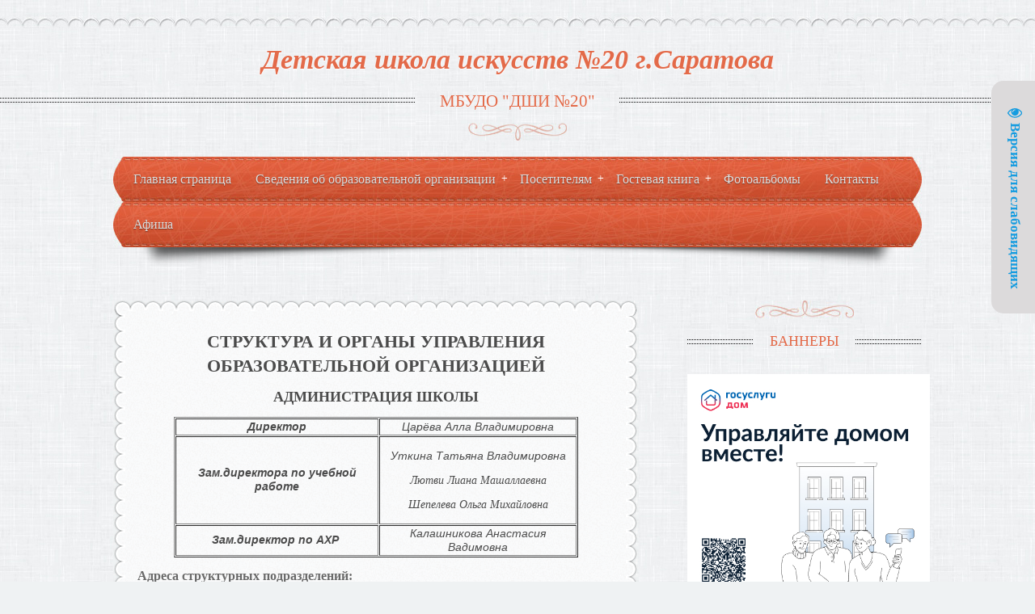

--- FILE ---
content_type: text/html; charset=UTF-8
request_url: https://dschi20.ucoz.net/index/svedenija_ob_obrazovatelnoj_organizacii/0-6
body_size: 9866
content:
<!DOCTYPE html>
<html>
<head>
<meta charset="utf-8">
<title>Детская школа искусств №20 г.Саратова - Структура и органы управления образовательной организацией</title>
<meta name="viewport" content="width=device-width, initial-scale=1, maximum-scale=1" /> 


<script type="text/javascript">
 var browser = navigator.userAgent;
 var browserRegex = /(Android|BlackBerry|IEMobile|Nokia|iP(ad|hone|od)|Opera M(obi|ini))/;
 var isMobile = false;
 if(browser.match(browserRegex)) {
 isMobile = true;
 addEventListener("load", function() { setTimeout(hideURLbar, 0); }, false);
 function hideURLbar(){
 window.scrollTo(0,1);
 }
 }
</script>
<link rel="stylesheet" href="/.s/src/css/1171.css" type="text/css" media="all" />

	<link rel="stylesheet" href="/.s/src/base.min.css" />
	<link rel="stylesheet" href="/.s/src/layer7.min.css" />

	<script src="/.s/src/jquery-1.12.4.min.js"></script>
	
	<script src="/.s/src/uwnd.min.js"></script>
	<script src="//s729.ucoz.net/cgi/uutils.fcg?a=uSD&ca=2&ug=999&isp=1&r=0.00267002320466503"></script>
	<link rel="stylesheet" href="/.s/src/ulightbox/ulightbox.min.css" />
	<link rel="stylesheet" href="/.s/src/social.css" />
	<script src="/.s/src/ulightbox/ulightbox.min.js"></script>
	<script src="/.s/src/visually_impaired.min.js"></script>
	<script async defer src="https://www.google.com/recaptcha/api.js?onload=reCallback&render=explicit&hl=ru"></script>
	<script>
/* --- UCOZ-JS-DATA --- */
window.uCoz = {"sign":{"3125":"Закрыть","7253":"Начать слайд-шоу","7252":"Предыдущий","5458":"Следующий","5255":"Помощник","7251":"Запрошенный контент не может быть загружен. Пожалуйста, попробуйте позже.","7254":"Изменить размер","7287":"Перейти на страницу с фотографией."},"country":"US","module":"index","uLightboxType":1,"site":{"host":"dschi20.ucoz.net","id":"edschi20","domain":null},"language":"ru","layerType":7,"ssid":"227651207403361051224"};
/* --- UCOZ-JS-CODE --- */
	var uhe    = 1;
	var lng    = 'ru';
	var has    = 0;
	var imgs   = 0;
	var bg     = 0;
	var hwidth = 0;
	var bgs    = [1, 2 ];
	var fonts  = [28];
	var eyeSVG = '<?xml version="1.0" encoding="utf-8"?><svg width="18" height="18" viewBox="0 0 1750 1750" xmlns="http://www.w3.org/2000/svg"><path fill="#159ce0" d="M1664 960q-152-236-381-353 61 104 61 225 0 185-131.5 316.5t-316.5 131.5-316.5-131.5-131.5-316.5q0-121 61-225-229 117-381 353 133 205 333.5 326.5t434.5 121.5 434.5-121.5 333.5-326.5zm-720-384q0-20-14-34t-34-14q-125 0-214.5 89.5t-89.5 214.5q0 20 14 34t34 14 34-14 14-34q0-86 61-147t147-61q20 0 34-14t14-34zm848 384q0 34-20 69-140 230-376.5 368.5t-499.5 138.5-499.5-139-376.5-368q-20-35-20-69t20-69q140-229 376.5-368t499.5-139 499.5 139 376.5 368q20 35 20 69z"/></svg>';
	jQuery(function ($) {
		document.body.insertAdjacentHTML('afterBegin', '<a id="uhvb" class="in-body right-top " style="background-color:#dcdadb; color:#159ce0; " href="javascript:;" onclick="uvcl();" itemprop="copy">'+eyeSVG+' <b>Версия для слабовидящих</b></a>');
		uhpv(has);
	});
	
 function uSocialLogin(t) {
			var params = {"yandex":{"height":515,"width":870},"vkontakte":{"width":790,"height":400},"ok":{"height":390,"width":710}};
			var ref = escape(location.protocol + '//' + ('dschi20.ucoz.net' || location.hostname) + location.pathname + ((location.hash ? ( location.search ? location.search + '&' : '?' ) + 'rnd=' + Date.now() + location.hash : ( location.search || '' ))));
			window.open('/'+t+'?ref='+ref,'conwin','width='+params[t].width+',height='+params[t].height+',status=1,resizable=1,left='+parseInt((screen.availWidth/2)-(params[t].width/2))+',top='+parseInt((screen.availHeight/2)-(params[t].height/2)-20)+'screenX='+parseInt((screen.availWidth/2)-(params[t].width/2))+',screenY='+parseInt((screen.availHeight/2)-(params[t].height/2)-20));
			return false;
		}
		function TelegramAuth(user){
			user['a'] = 9; user['m'] = 'telegram';
			_uPostForm('', {type: 'POST', url: '/index/sub', data: user});
		}
function loginPopupForm(params = {}) { new _uWnd('LF', ' ', -250, -100, { closeonesc:1, resize:1 }, { url:'/index/40' + (params.urlParams ? '?'+params.urlParams : '') }) }
function reCallback() {
		$('.g-recaptcha').each(function(index, element) {
			element.setAttribute('rcid', index);
			
		if ($(element).is(':empty') && grecaptcha.render) {
			grecaptcha.render(element, {
				sitekey:element.getAttribute('data-sitekey'),
				theme:element.getAttribute('data-theme'),
				size:element.getAttribute('data-size')
			});
		}
	
		});
	}
	function reReset(reset) {
		reset && grecaptcha.reset(reset.previousElementSibling.getAttribute('rcid'));
		if (!reset) for (rel in ___grecaptcha_cfg.clients) grecaptcha.reset(rel);
	}
/* --- UCOZ-JS-END --- */
</script>

	<style>.UhideBlock{display:none; }</style>
	<script type="text/javascript">new Image().src = "//counter.yadro.ru/hit;noadsru?r"+escape(document.referrer)+(screen&&";s"+screen.width+"*"+screen.height+"*"+(screen.colorDepth||screen.pixelDepth))+";u"+escape(document.URL)+";"+Date.now();</script>

</head>

<body>
<div id="utbr8214" rel="s729"></div>
<!--U1AHEADER1Z--><header>
 <div id="header">
 <div id="head-top">
 <div class="wrapper">
 <div class="site-n"><a href="http://dschi20.ucoz.net/">Детская школа искусств №20 г.Саратова</a></div>
 </div>
 </div>
 <div id="head-mid">
 <div class="wrapper">
 <span class="site-d"><span><!-- <logo> -->МБУДО &quot;ДШИ №20&quot;<!-- </logo> --></span></span>
 </div>
 </div>
 <div id="head-bot"> 
 <div class="wrapper">
 <nav>
 <div id="nav-box">
 <div id="catmenu">
 <!-- <sblock_nmenu> -->
<!-- <bc> --><div id="uNMenuDiv1" class="uMenuV"><ul class="uMenuRoot">
<li><a  href="/" ><span>Главная страница</span></a></li>
<li class="uWithSubmenu"><a  href="/index/0-2" ><span>Сведения об образовательной организации</span></a><ul>
<li><a  href="/index/osnovnye_svedenija/0-47" ><span>Основные сведения</span></a></li>
<li><a class=" uMenuItemA" href="/index/svedenija_ob_obrazovatelnoj_organizacii/0-6" ><span>Структура и органы управления образовательной организацией</span></a></li>
<li class="uWithSubmenu"><a  href="http://dschi20.ucoz.net/index/dokumentacija/0-10" ><span>Документы</span></a><ul>
<li><a  href="http://dschi20.ucoz.net/index/antikorrupcija/0-30" ><span>Антикоррупция</span></a></li>
<li><a  href="http://dschi20.ucoz.net/index/informacija_o_proverkakh/0-18" ><span>Информация о проверках</span></a></li>
<li><a  href="http://dschi20.ucoz.net/index/grazhdanskaja_oborona_i_chrezvychajnye_situacii_go_i_chs/0-31" ><span>Гражданская оборона</span></a></li>
<li><a  href="http://dschi20.ucoz.net/index/antiterroristicheskaja_bezopasnost/0-15" ><span>Антитеррористическая безопасность</span></a></li>
<li><a  href="/index/nezavisimaja_ocenka_kachestva/0-45" ><span>Независимая оценка качества</span></a></li>
<li><a  href="http://dschi20.ucoz.net/index/profstandarty_and_polozheniya/0-19" ><span>Профстандарты и положения</span></a></li></ul></li>
<li class="uWithSubmenu"><a  href="/index/obrazovanie/0-54" ><span>Образование</span></a><ul>
<li><a  href="http://dschi20.ucoz.net/index/annotacii_k_predprofessionalnym_programmam/0-36" ><span>Аннотации к предпроффессиональным программам</span></a></li>
<li><a  href="http://dschi20.ucoz.net/index/annotacii_k_programmam/0-34" ><span>Аннотации к общеразвивающим программам</span></a></li></ul></li>
<li><a  href="/index/kollektiv/0-7" ><span>Руководство</span></a></li>
<li class="uWithSubmenu"><a  href="http://dschi20.ucoz.net/index/otdelenija/0-8" ><span>Педагогический состав</span></a><ul>
<li><a  href="http://dschi20.ucoz.net/index/fortepiannoe_otdelenie/0-21" ><span>Фортепианное отделение</span></a></li>
<li><a  href="http://dschi20.ucoz.net/index/otdelenie_narodnykh_istrementov/0-22" ><span>Отделение народных инструментов</span></a></li>
<li><a  href="http://dschi20.ucoz.net/index/vokalno_khorovoe_otdelenie/0-23" ><span>Вокально-хоровое отделение</span></a></li>
<li><a  href="http://dschi20.ucoz.net/index/orkestrovoe_otdelenie/0-24" ><span>Оркестровое отделение</span></a></li>
<li><a  href="http://dschi20.ucoz.net/index/khudozhestvennoe_otdelenie/0-25" ><span>Художественное отделение</span></a></li>
<li><a  href="http://dschi20.ucoz.net/index/otdel_muzykalno_teoreticheskikh_disciplin/0-27" ><span>Отдел музыкально-теоретических дисциплин</span></a></li>
<li><a  href="http://dschi20.ucoz.net/index/otdelenie_rannego_ehsteticheskogo_razvitija/0-26" ><span>Отделение раннего эстетического развития</span></a></li>
<li><a  href="http://dschi20.ucoz.net/index/otdel_quot_predmet_po_vyboru_quot/0-28" ><span>Отдел "Предмет по выбору"</span></a></li></ul></li>
<li><a  href="/index/materilno_tekhnicheskoe_obespechenie/0-43" ><span>Материльно-техническое обеспечение</span></a></li>
<li><a  href="http://dschi20.ucoz.net/index/platnye_uslugi/0-14" ><span>Платные образовательные услуги</span></a></li>
<li><a  href="/index/finansovo_khozjajstvennaja_dejatelnost/0-58" ><span>Финансово-хозяйственная деятельность</span></a></li>
<li><a  href="/index/vakantnye_mesta_dlja_prijoma_perevoda_obuchajushhikhsja/0-59" ><span>Вакантные места для приёма (перевода) обучающихся</span></a></li>
<li><a  href="/index/stipendii_i_mery_podderzhki_obuchajushhikhsja/0-60" ><span>Стипендии и меры поддержки обучающихся</span></a></li>
<li><a  href="/index/mezhdunarodnoe_sotrudnichestvo/0-61" ><span>Международное сотрудничество</span></a></li>
<li><a  href="/index/organizacija_pitanija_v_obrazovatelnoj_organizacii/0-62" ><span>Организация питания в образовательной организации</span></a></li>
<li><a  href="/index/obrazovatelnye_standarty_i_trebovanija/0-63" ><span>Образовательные стандарты и требования</span></a></li></ul></li>
<li class="uWithSubmenu"><a  href="http://dschi20.ucoz.net/index/uchebnaja_i_metodicheskaja_chast/0-9" ><span>Посетителям</span></a><ul>
<li><a  href="http://dschi20.ucoz.net/index/informacija_dlja_postupajushhikh_v_shkolu/0-12" ><span>Информация для поступающих</span></a></li>
<li><a  href="http://dschi20.ucoz.net/index/polozhenija_dlja_postupajushhikh/0-33" ><span>Положения для поступающих</span></a></li>
<li><a  href="http://dschi20.ucoz.net/index/raspisanija_zanjatij/0-11" ><span>Расписания занятий</span></a></li>
<li><a  href="http://dschi20.ucoz.net/index/metodicheskaja_rabota/0-13" ><span>Методическая работа</span></a></li>
<li><a  href="/index/domashnee_zadanie/0-39" ><span>Дистанционное обучение</span></a></li>
<li><a  href="/index/ehlektronnaja_biblioteka_i_fonokhrestomatija_po_teoreticheskim_predmetam/0-41" ><span>Электронная библиотека и фонохрестоматия</span></a></li></ul></li>
<li class="uWithSubmenu"><a  href="/gb" ><span>Гостевая книга</span></a><ul>
<li><a  href="/index/chasto_zadavaemye_voprosy/0-44" ><span>Часто задаваемые вопросы</span></a></li>
<li><a  href="/faq" ><span>FAQ (вопрос/ответ)</span></a></li>
<li><a  href="/forum" ><span>Форум</span></a></li></ul></li>
<li><a  href="/photo" ><span>Фотоальбомы</span></a></li>
<li><a  href="/index/kontakty/0-5" ><span>Контакты</span></a></li>
<li><a  href="https://muzaticket.ru/iframe/organizations/organization-mbu-do-detskaya-shkola-iskusstv-20-845692" ><span>Афиша</span></a></li></ul></div><!-- </bc> -->
<!-- </sblock_nmenu> -->
 <div class="clr"></div>
 </div>
 </div>
 </nav>
 </div>
 </div>
 </div>
</header><!--/U1AHEADER1Z-->
<!--U1PROMO1Z--><!--/U1PROMO1Z-->
<div id="casing">
 <div class="wrapper">
 
 <!-- <middle> -->
 <div id="content" >
 <div id="cont-top">
 <div id="cont-bot">
 <section>
 <!-- <body> --><div class="page-content-wrapper"><h1 style="text-align: center;"><span style="font-size:22px;"><span style="color:#4b4b4b;"><span style="font-family: 'times new roman', times, serif;"><strong>СТРУКТУРА И ОРГАНЫ УПРАВЛЕНИЯ ОБРАЗОВАТЕЛЬНОЙ ОРГАНИЗАЦИЕЙ</strong></span></span></span></h1>

<p style="text-align: center;"><span style="font-size:18px;"><span style="color:#4b4b4b;"><span style="font-family:Times New Roman,Times,serif;"><strong>АДМИНИСТРАЦИЯ ШКОЛЫ</strong></span></span></span></p>

<table align="center" border="1" cellpadding="1" cellspacing="1" style="width:500px;">
 <tbody>
 <tr>
 <td style="text-align: center;"><span style="font-size:14px;"><span style="color:#4b4b4b;"><span style="font-family:Arial,Helvetica,sans-serif;"><em><strong>Директор</strong></em></span></span></span></td>
 <td style="text-align: center;"><span style="font-size:14px;"><span style="color:#4b4b4b;"><span style="font-family:Arial,Helvetica,sans-serif;"><em>Царёва Алла Владимировна</em></span></span></span></td>
 </tr>
 <tr>
 <td style="text-align: center;"><span style="font-size:14px;"><span style="color:#4b4b4b;"><span style="font-family:Arial,Helvetica,sans-serif;"><em><strong>Зам.директора по учебной работе</strong> </em></span></span></span></td>
 <td style="text-align: center;">
 <p><span style="font-size:14px;"><span style="color:#4b4b4b;"><span style="font-family:Arial,Helvetica,sans-serif;"><em>Уткина Татьяна Владимировна</em></span></span></span></p>

 <p><span style="font-size:14px;"><span style="color:#4b4b4b;"><em>Лютви Лиана Машаллаевна</em></span></span></p>

 <p><span style="font-size:14px;"><span style="color:#4b4b4b;"><em>Шепелева Ольга Михайловна</em></span></span></p>
 </td>
 </tr>
 <tr>
 <td style="text-align: center;"><span style="font-size:14px;"><span style="color:#4b4b4b;"><em><span style="font-family:Arial,Helvetica,sans-serif;"><em><strong>Зам.директор по АХР</strong>&nbsp;</em></span></em></span></span></td>
 <td style="text-align: center;"><span style="font-size:14px;"><span style="color:#4b4b4b;"><em><span style="font-family:Arial,Helvetica,sans-serif;"><em>Калашникова Анастасия Вадимовна</em></span></em></span></span></td>
 </tr>
 </tbody>
</table>

<p><span style="font-size:16px;"><strong>Адреса структурных подразделений:</strong></span></p>

<ul>
 <li><span style="font-size:16px;">ул. им. академика Навашина С.Г., д.38</span></li>
 <li><span style="font-size:16px;">ул. Тулайкова, д. 9</span></li>
 <li><span style="font-size:16px;">ул. Лебедева-Кумача, б/н</span></li>
</ul>

<p style="margin-left: 7.1pt;"><span style="color:#4b4b4b;"><span style="font-family:Arial,Helvetica,sans-serif;"><span style="font-size:16px;"><em><em><span style="line-height:18.2px"><span style="background-color:#ffffff"><span style="line-height:27.6px"><strong>Учредитель школы:</strong>&nbsp;Комитет&nbsp;по культуре администрации муниципального образования &laquo;Город Саратов&raquo;.</span></span></span></em></em></span></span></span></p>

<p style="margin-left: 7.1pt;"><span style="color:#4b4b4b;"><span style="font-family:Arial,Helvetica,sans-serif;"><span style="font-size:16px;"><em><em><span style="line-height:18.2px"><span style="background-color:#ffffff"><span style="line-height:27.6px"><strong>Адрес учредителя:&nbsp;</strong>410600, г.Саратов, Бабушкин взвоз, д. 10</span></span></span></em></em></span></span></span></p>

<p style="margin-left: 7.1pt;"><span style="color:#4b4b4b;"><span style="font-family:Arial,Helvetica,sans-serif;"><span style="font-size:16px;"><em><em><span style="line-height:18.2px"><span style="background-color:#ffffff"><span style="line-height:27.6px"><strong>Тел.(факс):</strong> 8 (8452) 26-33-67</span></span></span></em></em></span></span></span></p>

<p style="margin: 0cm 0cm 0pt 7.1pt;"><span style="color:#4b4b4b;"><span style="font-family:Arial,Helvetica,sans-serif;"><span style="font-size:16px;"><em><em><span style="line-height:18.2px"><span style="background-color:#ffffff"><strong><span lang="EN-US"><span style="line-height:27.6px">e-mail:&nbsp;</span></span></strong><span style="line-height:27.6px">uprkultura</span></span><span style="line-height:27.6px">@</span><span lang="EN-US"><span style="line-height:27.6px">mail</span></span><span style="line-height:27.6px">.</span><span lang="EN-US"><span style="line-height:27.6px">ru</span></span></span></em></em></span></span></span></p>

<p style="margin: 0cm 0cm 0pt 7.1pt;"><span style="font-family:Arial,Helvetica,sans-serif;"><span style="font-size:16px;"><em><em><span style="line-height:18.2px"><span style="background-color:#ffffff"><span lang="EN-US"><span style="line-height:27.6px"><span style="color:#4b4b4b;"><strong>адрес сайта:</strong> </span><u><a href="http://xn--80aaai0bgymciigec7k.xn--p1ai/">культурасаратов.рф</a></u></span></span></span></span></em></em></span></span></p>

<hr />
<p>&nbsp;</p></div><!-- </body> -->
 </section>
 </div>
 </div>
 </div>
  
 <aside>
 <div id="sidebar">
 <!--U1CLEFTER1Z--><!-- <block1> -->
<div class="sidebox"><div class="sidetitle"><span><!-- <bt> -->БАННЕРЫ<!-- </bt> --></span></div>
 <div class="inner">
 <!-- <bc> --><img src="https://dschi20.ucoz.net/250x250.jpg" width=300 higth=300 border=0></a></center><!-- </bc> --> 
 </div>
 <div class="clr"></div>
 </div>
<!-- </block1> -->

<!-- <block2> -->

<!-- </block2> -->

<!-- <block3> -->

<!-- </block3> -->

<!-- <block4> -->

<!-- </block4> -->

<!-- <block5> -->

<div class="sidebox"><div class="sidetitle"><span><!-- <bt> --><!--<s5351>-->Категории раздела<!--</s>--><!-- </bt> --></span></div>
 <div class="inner">
 <!-- <bc> --><table border="0" cellspacing="1" cellpadding="0" width="100%" class="catsTable"><tr>
					<td style="width:100%" class="catsTd" valign="top">
						<a href="/news/novosti/1-0-1" class="catName">Новости</a> <span class="catNumData">[123]</span>
					</td></tr></table><!-- </bc> --> 
 </div>
 <div class="clr"></div>
 </div>

<!-- </block5> -->

<!-- <block6> -->

<div class="sidebox"><div class="sidetitle"><span><!-- <bt> --><!--<s5158>-->Вход на сайт<!--</s>--><!-- </bt> --></span></div>
 <div class="inner">
 <!-- <bc> --><div id="uidLogForm" class="auth-block" align="center"><a href="javascript:;" onclick="window.open('https://login.uid.me/?site=edschi20&ref='+escape(location.protocol + '//' + ('dschi20.ucoz.net' || location.hostname) + location.pathname + ((location.hash ? ( location.search ? location.search + '&' : '?' ) + 'rnd=' + Date.now() + location.hash : ( location.search || '' )))),'uidLoginWnd','width=580,height=450,resizable=yes,titlebar=yes');return false;" class="login-with uid" title="Войти через uID" rel="nofollow"><i></i></a><a href="javascript:;" onclick="return uSocialLogin('vkontakte');" data-social="vkontakte" class="login-with vkontakte" title="Войти через ВКонтакте" rel="nofollow"><i></i></a><a href="javascript:;" onclick="return uSocialLogin('yandex');" data-social="yandex" class="login-with yandex" title="Войти через Яндекс" rel="nofollow"><i></i></a><a href="javascript:;" onclick="return uSocialLogin('ok');" data-social="ok" class="login-with ok" title="Войти через Одноклассники" rel="nofollow"><i></i></a></div><!-- </bc> --> 
 </div>
 <div class="clr"></div>
 </div>

<!-- </block6> -->

<!-- <block7> -->

<div class="sidebox"><div class="sidetitle"><span><!-- <bt> --><!--<s3163>-->Поиск<!--</s>--><!-- </bt> --></span></div>
 <div class="inner">
 <div align="center"><!-- <bc> -->
		<div class="searchForm">
			<form onsubmit="this.sfSbm.disabled=true" method="get" style="margin:0" action="/search/">
				<div align="center" class="schQuery">
					<input type="text" name="q" maxlength="30" size="20" class="queryField" />
				</div>
				<div align="center" class="schBtn">
					<input type="submit" class="searchSbmFl" name="sfSbm" value="Найти" />
				</div>
				<input type="hidden" name="t" value="0">
			</form>
		</div><!-- </bc> --></div> 
 </div>
 <div class="clr"></div>
 </div>

<!-- </block7> -->

<!-- <block8> -->

<!-- </block8> -->

<!-- <block9> -->

<div class="sidebox"><div class="sidetitle"><span><!-- <bt> --><!--<s5171>-->Календарь<!--</s>--><!-- </bt> --></span></div>
 <div class="inner">
 <div align="center"><!-- <bc> --><table border="0" cellspacing="1" cellpadding="2" class="calTable"><tr><td align="center" class="calMonth" colspan="7"><a title="Декабрь 2025" class="calMonthLink cal-month-link-prev" href="javascript:;" rel="nofollow" onclick="window.location.href=''+atob('L25ld3Mv')+'2025-12';return false;">&laquo;</a>&nbsp; <a class="calMonthLink cal-month-current" href="javascript:;" rel="nofollow" onclick="window.location.href=''+atob('L25ld3Mv')+'2026-01';return false;">Январь 2026</a> &nbsp;<a title="Февраль 2026" class="calMonthLink cal-month-link-next" href="javascript:;" rel="nofollow" onclick="window.location.href=''+atob('L25ld3Mv')+'2026-02';return false;">&raquo;</a></td></tr><tr><td align="center" class="calWday">Пн</td><td align="center" class="calWday">Вт</td><td align="center" class="calWday">Ср</td><td align="center" class="calWday">Чт</td><td align="center" class="calWday">Пт</td><td align="center" class="calWdaySe">Сб</td><td align="center" class="calWdaySu">Вс</td></tr><tr><td>&nbsp;</td><td>&nbsp;</td><td>&nbsp;</td><td align="center" class="calMday">1</td><td align="center" class="calMday">2</td><td align="center" class="calMday">3</td><td align="center" class="calMday">4</td></tr><tr><td align="center" class="calMday">5</td><td align="center" class="calMday">6</td><td align="center" class="calMday">7</td><td align="center" class="calMday">8</td><td align="center" class="calMday">9</td><td align="center" class="calMday">10</td><td align="center" class="calMday">11</td></tr><tr><td align="center" class="calMday">12</td><td align="center" class="calMday">13</td><td align="center" class="calMday">14</td><td align="center" class="calMday">15</td><td align="center" class="calMday">16</td><td align="center" class="calMday">17</td><td align="center" class="calMday">18</td></tr><tr><td align="center" class="calMday">19</td><td align="center" class="calMday">20</td><td align="center" class="calMdayA">21</td><td align="center" class="calMday">22</td><td align="center" class="calMday">23</td><td align="center" class="calMday">24</td><td align="center" class="calMday">25</td></tr><tr><td align="center" class="calMday">26</td><td align="center" class="calMday">27</td><td align="center" class="calMday">28</td><td align="center" class="calMday">29</td><td align="center" class="calMday">30</td><td align="center" class="calMday">31</td></tr></table><!-- </bc> --></div> 
 </div>
 <div class="clr"></div>
 </div>

<!-- </block9> -->

<!-- <block10> -->

<div class="sidebox"><div class="sidetitle"><span><!-- <bt> --><!--<s5347>-->Архив записей<!--</s>--><!-- </bt> --></span></div>
 <div class="inner">
 <!-- <bc> --><ul class="archUl"><li class="archLi"><a class="archLink" href="/news/2023-09">2023 Сентябрь</a></li><li class="archLi"><a class="archLink" href="/news/2023-10">2023 Октябрь</a></li><li class="archLi"><a class="archLink" href="/news/2023-11">2023 Ноябрь</a></li><li class="archLi"><a class="archLink" href="/news/2023-12">2023 Декабрь</a></li><li class="archLi"><a class="archLink" href="/news/2024-02">2024 Февраль</a></li><li class="archLi"><a class="archLink" href="/news/2024-03">2024 Март</a></li><li class="archLi"><a class="archLink" href="/news/2024-04">2024 Апрель</a></li><li class="archLi"><a class="archLink" href="/news/2024-05">2024 Май</a></li><li class="archLi"><a class="archLink" href="/news/2024-06">2024 Июнь</a></li><li class="archLi"><a class="archLink" href="/news/2024-07">2024 Июль</a></li><li class="archLi"><a class="archLink" href="/news/2024-08">2024 Август</a></li><li class="archLi"><a class="archLink" href="/news/2024-09">2024 Сентябрь</a></li><li class="archLi"><a class="archLink" href="/news/2024-10">2024 Октябрь</a></li><li class="archLi"><a class="archLink" href="/news/2024-11">2024 Ноябрь</a></li><li class="archLi"><a class="archLink" href="/news/2024-12">2024 Декабрь</a></li><li class="archLi"><a class="archLink" href="/news/2025-01">2025 Январь</a></li><li class="archLi"><a class="archLink" href="/news/2025-02">2025 Февраль</a></li><li class="archLi"><a class="archLink" href="/news/2025-03">2025 Март</a></li><li class="archLi"><a class="archLink" href="/news/2025-04">2025 Апрель</a></li><li class="archLi"><a class="archLink" href="/news/2025-05">2025 Май</a></li><li class="archLi"><a class="archLink" href="/news/2025-06">2025 Июнь</a></li><li class="archLi"><a class="archLink" href="/news/2025-09">2025 Сентябрь</a></li><li class="archLi"><a class="archLink" href="/news/2025-10">2025 Октябрь</a></li><li class="archLi"><a class="archLink" href="/news/2025-11">2025 Ноябрь</a></li><li class="archLi"><a class="archLink" href="/news/2025-12">2025 Декабрь</a></li></ul><!-- </bc> --> 
 </div>
 <div class="clr"></div>
 </div>

<!-- </block10> -->

<!-- <block11> -->

<div class="sidebox"><div class="sidetitle"><span><!-- <bt> --><!--<s5207>-->Наш опрос<!--</s>--><!-- </bt> --></span></div>
 <div class="inner">
 <!-- <bc> --><script>function pollnow523(){document.getElementById('PlBtn523').disabled=true;_uPostForm('pollform523',{url:'/poll/',type:'POST'});}function polll523(id,i){_uPostForm('',{url:'/poll/'+id+'-1-'+i+'-523',type:'GET'});}</script><div id="pollBlock523"><form id="pollform523" onsubmit="pollnow523();return false;">
			<div class="pollBlock">
				<div class="pollQue"><b>Оцените наш сайт</b></div>
				<div class="pollAns"><div class="answer"><input id="a5231" type="radio" name="answer" value="1" style="vertical-align:middle;" /> <label style="vertical-align:middle;display:inline;" for="a5231">Отлично</label></div>
<div class="answer"><input id="a5232" type="radio" name="answer" value="2" style="vertical-align:middle;" /> <label style="vertical-align:middle;display:inline;" for="a5232">Хорошо</label></div>
<div class="answer"><input id="a5233" type="radio" name="answer" value="3" style="vertical-align:middle;" /> <label style="vertical-align:middle;display:inline;" for="a5233">Неплохо</label></div>
<div class="answer"><input id="a5234" type="radio" name="answer" value="4" style="vertical-align:middle;" /> <label style="vertical-align:middle;display:inline;" for="a5234">Плохо</label></div>
<div class="answer"><input id="a5235" type="radio" name="answer" value="5" style="vertical-align:middle;" /> <label style="vertical-align:middle;display:inline;" for="a5235">Ужасно</label></div>

					<div id="pollSbm523" class="pollButton"><input class="pollBut" id="PlBtn523" type="submit" value="Оценить" /></div>
					<input type="hidden" name="ssid" value="227651207403361051224" />
					<input type="hidden" name="id"   value="1" />
					<input type="hidden" name="a"    value="1" />
					<input type="hidden" name="ajax" value="523" /></div>
				<div class="pollLnk"> <a href="javascript:;" rel="nofollow" onclick="new _uWnd('PollR','Результаты опроса',660,200,{closeonesc:1,maxh:400},{url:'/poll/1'});return false;">Результаты</a> | <a href="javascript:;" rel="nofollow" onclick="new _uWnd('PollA','Архив опросов',660,250,{closeonesc:1,maxh:400,max:1,min:1},{url:'/poll/0-2'});return false;">Архив опросов</a> </div>
				<div class="pollTot">Всего ответов: <b>124</b></div>
			</div></form></div><!-- </bc> --> 
 </div>
 <div class="clr"></div>
 </div>

<!-- </block11> -->

<!-- <block12> -->

<div class="sidebox"><div class="sidetitle"><span><!-- <bt> --><!--<s3199>-->Мини-чат<!--</s>--><!-- </bt> --></span></div>
 <div class="inner">
 <!-- <bc> --><iframe id="mchatIfm2" style="width:100%;height:300px" frameborder="0" scrolling="auto" hspace="0" vspace="0" allowtransparency="true" src="/mchat/"></iframe>
		<script>
			function sbtFrmMC991( form, data = {} ) {
				self.mchatBtn.style.display = 'none';
				self.mchatAjax.style.display = '';

				_uPostForm( form, { type:'POST', url:'/mchat/?5907224.30041879', data } )

				return false
			}

			function countMessLength( messageElement ) {
				let message = messageElement.value
				let rst = 200 - message.length

				if ( rst < 0 ) {
					rst = 0;
					message = message.substr(0, 200);
					messageElement.value = message
				}

				document.querySelector('#jeuwu28').innerHTML = rst;
			}

			var tID7174 = -1;
			var tAct7174 = false;

			function setT7174(s) {
				var v = parseInt(s.options[s.selectedIndex].value);
				document.cookie = "mcrtd=" + s.selectedIndex + "; path=/";
				if (tAct7174) {
					clearInterval(tID7174);
					tAct7174 = false;
				}
				if (v > 0) {
					tID7174 = setInterval("document.getElementById('mchatIfm2').src='/mchat/?' + Date.now();", v*1000 );
					tAct7174 = true;
				}
			}

			function initSel7174() {
				var res = document.cookie.match(/(\W|^)mcrtd=([0-9]+)/);
				var s = $("#mchatRSel")[0];
				if (res && !!s) {
					s.selectedIndex = parseInt(res[2]);
					setT7174(s);
				}
				$("#mchatMsgF").on('keydown', function(e) {
					if ( e.keyCode == 13 && e.ctrlKey && !e.shiftKey ) {
						e.preventDefault()
						this.form?.requestSubmit()
					}
				});
			}
		</script>

		<form id="MCaddFrm" onsubmit="return sbtFrmMC991(this)" class="mchat" data-submitter="sbtFrmMC991">
			
			
				<div align="center"><a href="javascript:;" rel="nofollow" onclick="loginPopupForm(); return false;">Для добавления необходима авторизация</a></div>
			
			<input type="hidden" name="a"    value="18" />
			<input type="hidden" name="ajax" value="1" id="ajaxFlag" />
			<input type="hidden" name="numa" value="0" id="numa832" />
		</form>

		<!-- recaptcha lib -->
		
		<!-- /recaptcha lib -->

		<script>
			initSel7174();
			
			//try { bindSubmitHandler() } catch(e) {}
		</script><!-- </bc> --> 
 </div>
 <div class="clr"></div>
 </div>

<!-- </block12> -->

<!-- <block13> -->
<div class="sidebox"><div class="sidetitle"><span><!-- <bt> --><!--<s5195>-->Статистика<!--</s>--><!-- </bt> --></span></div>
 <div class="inner">
 <div align="center"><!-- <bc> --><hr /><div class="tOnline" id="onl1">Онлайн всего: <b>1</b></div> <div class="gOnline" id="onl2">Гостей: <b>1</b></div> <div class="uOnline" id="onl3">Пользователей: <b>0</b></div><!-- </bc> --></div> 
 </div>
 <div class="clr"></div>
 </div>
<!-- </block13> -->

<!-- <block3367> -->
<div class="sidebox"><div class="sidetitle"><span><!-- <bt> -->ПОЛЕЗНЫЕ ССЫЛКИ<!-- </bt> --></span></div>
 <div class="inner">
 <!-- <bc> --><!--<s1546>-->
<script type="text/javascript" src="//dschi20.ucoz.net/rtr/1-1"></script> 
<center><a href="https://культурасаратов.рф/" title="Комитет по культуре администрации муниципального образования город Саратов" target="_blank"><img src="https://dschi20.ucoz.net/ban/cropped-cropped-upravlenie-po-kulture-administraci.png" width=230 higth=60 border=0></a></center>
<center><a href="https://www.culture.ru/" title="Портал культурного наследия" target="_blank"><img src="https://dschi20.ucoz.net/ban/cultura.jpg" width=230 higth=60 border=0></a></center> 
<center><a href="http://www.mincult.saratov.gov.ru/" title="Министерство культуры Саратовской области" target="_blank"><img src="https://dschi20.ucoz.net/ban/mincult.jpg" width=230 higth=60 border=0></a></center>
<center><a href="http://www.saratovmer.ru/administraciya/contacts/113" title="Управление по культуре город Саратов" target="_blank"><img src="https://dschi20.ucoz.net/ban/ban_cult.jpg" width=230 higth=60 border=0></a></center>
<center><a href="https://xn--l1adijq.xn--p1ai/" title="Саратовский областной учебно-методический центр" target="_blank"><img src="https://dschi20.ucoz.net/ban/soumc.jpg" width=230 higth=60 border=0></a></center><!-- </bc> --> 
 </div>
 <div class="clr"></div>
 </div>
<!-- </block3367> --><!--/U1CLEFTER1Z-->
 </div>
 </aside>
 
 <!-- </middle> -->
 <div class="clr"></div>
 
 </div>
</div>
<!--U1BFOOTER1Z--><footer>
<div id="bot-box">
 <div id="bottom">
 <div class="wrapper">
 <br><div class="soc-icons">
 <a href="https://www.facebook.com/" class="soc-fc" target="_blank"></a>
 <a href="http://vk.com/" class="soc-vk" target="_blank"></a>
 <a href="https://twitter.com/" class="soc-tw" target="_blank"></a>
 </div>
 <hr>
 <!-- <copy> -->Copyright МБУДО "ДШИ №20" г. Саратова &copy; 2024 | uCoz<!-- </bc> -->
 </div>
 <div class="clr"></div>
 </div>
 </div>

</footer><!--/U1BFOOTER1Z-->
<script type="text/javascript" src="/.s/t/1171/ui.js"></script>
<noscript>
<style type="text/css">.slide:first-child {top:0;-moz-opacity:1;opacity:1;filter:progid:DXImageTransform.Microsoft.Alpha(opacity=100);}</style>
</noscript>
 
<div style="display:none">

</body>
</html>
<!-- 0.06606 (s729) -->

--- FILE ---
content_type: text/css
request_url: https://dschi20.ucoz.net/_st/my.css
body_size: 4788
content:
.reset-ul {
 margin: 0;
 padding: 0;
 list-style: none;
}
.center-inner {
 text-align: center;
}
.left-inner {
 text-align: left;
}
.right-inner {
 text-align: right;
}
.justify-inner {
 text-align: justify;
}
.invisible {
 display: none;
}
.visible {
 display: run-in;
}
.hidden {
 visibility: hidden;
 opacity: 0;
}
.shown {
 visibility: visible;
 opacity: 1;
}
.pull-left {
 float: left;
}
.pull-right {
 float: right;
}
.clear {
 clear: both;
}
.clearright {
 clear: right;
}
.clearleft {
 clear: left;
}
.clearfix:before,
.clearfix:after {
 content: "";
 display: table;
}
.clearfix:after {
 clear: both;
}
article,
aside,
figcaption,
figure,
footer,
header,
hgroup,
nav,
section {
 display: block;
}
audio,
canvas,
video {
 display: inline-block;
}
audio:not([controls]) {
 display: none;
 height: 0;
}
[hidden] {
 display: none;
}
html {
 font-family: sans-serif;
 -ms-text-size-adjust: 100%;
 -webkit-text-size-adjust: 100%;
}
body {
 margin: 0;
}
a {
 background: transparent;
}
a:focus {
 outline: thin dotted;
}
a:active,
a:hover {
 outline: 0;
}
h1 {
 font-size: 2em;
 margin: 0.67em 0;
}
abbr[title] {
 border-bottom: 1px dotted;
}
b,
strong {
 font-weight: bold;
}
hr {
 -moz-box-sizing: content-box;
 box-sizing: content-box;
 height: 1px;
 border: 0;
 background: #ccc;
}
pre {
 font-family: monospace, serif;
 font-size: 1em;
}
pre {
 white-space: pre-wrap;
}
q {
 quotes: "\201C" "\201D" "\2018" "\2019";
}
small {
 font-size: 80%;
}
sub,
sup {
 font-size: 75%;
 line-height: 0;
 position: relative;
 vertical-align: baseline;
}
sup {
 top: -0.5em;
}
sub {
 bottom: -0.25em;
}
img {
 border: 0;
}
svg:not(:root) {
 overflow: hidden;
}
figure {
 margin: 0;
}
fieldset {
 border: 1px solid #c0c0c0;
 margin: 0 2px;
 padding: 0.35em 0.625em 0.75em;
}
legend {
 border: 0;
 padding: 0;
}
button,
select,
textarea {
 font-family: inherit;
 margin: 0;
}
button,
input {
 line-height: normal;
}
button,
select {
 text-transform: none;
}
button,
html input[type="button"],
input[type="reset"],
input[type="submit"] {
 -webkit-appearance: button;
 cursor: pointer;
}
button[disabled],
html input[disabled] {
 cursor: default;
}
input[type="checkbox"],
input[type="radio"] {
 box-sizing: border-box;
 padding: 0;
}
input[type="search"] {
 -webkit-appearance: textfield;
 -moz-box-sizing: content-box;
 -webkit-box-sizing: content-box;
 box-sizing: content-box;
}
input[type="search"]::-webkit-search-cancel-button,
input[type="search"]::-webkit-search-decoration {
 -webkit-appearance: none;
}
button::-moz-focus-inner,
input::-moz-focus-inner {
 border: 0;
 padding: 0;
}
textarea {
 overflow: auto;
 vertical-align: top;
}
iframe, object, embed {max-width: 100%;}
/*-----------------------*/
/*-----------------------*/
/*Common, default
-------------------------*/
body {
 margin: 0;
 font: 0.875em/1.429 'Open Sans', sans-serif;
 color: #4b4b4b;
 background: #fff;
}
body.t-body {
 background: url(http://dschi20.ucoz.net/bg.jpg);
}
body {
 text-align: left;
}
a {
 color: #159ce0;
 text-decoration: none;
}
a:hover {
 color: #117cb1;
}
a img {
 border: 0;
}
p {
 margin: 12px 0;
}
ul {
 margin: 12px 0;
 padding: 0 0 0 20px;
 list-style: square;
}
ul ul {
 margin: 0;
 list-style: disc;
}
ul ul ul {
 list-style: circle;
}

.t-container {
 width: 1003px;
 margin: auto;
}
.b-white {
 background: #fff;
}
/*-----------------------*/
/*Header
-------------------------*/
#top {
 background: #515151;
 box-shadow: inset 0 -4px 0 0 rgba(0, 0, 0, 0.14);
}
#top nav {
 margin-right: 160px;
}
#top .uMenuRoot {
 margin: 0;
 padding: 0;
 list-style: none;
}
#top .uMenuRoot ul {
 margin: 0;
 padding: 0;
 min-width: 100%;
 list-style: none;
 position: absolute;
 width: 0;
 z-index: 1;
 left: 0;
 top: 100%;
 visibility: hidden;
 opacity: 0;
 -webkit-transition: all 0.2s 0.15s ease-out;
 transition: all 0.2s 0.15s ease-out;
 white-space: nowrap;
 background: #515151;
 overflow: hidden;
}
#top .uMenuRoot ul ul {
 top: 0;
 left: 100%;
}
#top .uMenuRoot li {
 float: left;
 position: relative;
 list-style: none !important;
 -webkit-transition: all 0.1s 0s ease-out;
 transition: all 0.1s 0s ease-out;
}
#top .uMenuRoot li.has-submenu > a:after,
#top .uMenuRoot li.has-submenu > span:after {
 display: block;
 position: absolute;
 content: "+";
 right: 5px;
 top: 0;
}
#top .uMenuRoot li:hover > a {
 color: #fff;
 background: #76b308;
 box-shadow: inset 0 -4px rgba(0, 0, 0, 0.09);
}
#top .uMenuRoot li:hover > ul {
 visibility: visible;
 opacity: 1;
 width: auto;
 overflow: visible;
}
#top .uMenuRoot li .uMenuItemA {
 color: #fff;
 background: #76b308;
 box-shadow: inset 0 -4px rgba(0, 0, 0, 0.09);
}
#top .uMenuRoot li li {
 float: none;
}
#top .uMenuRoot li li:hover > a {
 box-shadow: none;
}
#top .uMenuRoot li li a {
 padding: 0 25px 0 20px;
 line-height: 2.5;
}
#top .uMenuRoot li li .uMenuItemA {
 box-shadow: none;
}
#top .uMenuRoot li > span {
 display: block;
 padding: 0 15px 4px 15px;
 line-height: 3.286;
}
#top .uMenuRoot a {
 display: block;
 padding: 0 15px 4px 15px;
 line-height: 3.286;
 color: #a7a7a7;
 -webkit-transition: all 0.1s 0s ease-out;
 transition: all 0.1s 0s ease-out;
}
#top .uMenuRoot a:hover + ul {
 visibility: visible;
 opacity: 1;
}
.show-menu {
 display: none;
 width: 50px;
 height: 50px;
 background: #76b308 url(/.s/t/1090/menu.png) no-repeat center center;
 box-shadow: inset 0 -4px rgba(0, 0, 0, 0.09);
 cursor: pointer;
}
.show-search {
 display: none;
 width: 50px;
 height: 50px;
 float: right;
 background: #767676 url(/.s/t/1090/search-mobile.png) no-repeat center center;
 box-shadow: inset 0 -4px rgba(0, 0, 0, 0.09);
 cursor: pointer;
}
.b-search {
 width: 160px;
 height: 30px;
 margin-top: 9px;
 margin-bottom: 9px;
 overflow: hidden;
 -webkit-transition: all 0.1s 0s ease-out;
 transition: all 0.1s 0s ease-out;
}
.b-search .schQuery,
.b-search .schBtn {
 float: left;
}
.b-search input[type=text] {
 width: 160px !important;
 padding-right: 30px !important;
 background: #c9c8c8 !important;
 border: none;
}
.b-search input[type=submit] {
 width: 30px !important;
 margin-left: -30px;
 font-size: 0 !important;
 color: transparent !important;
 box-shadow: none !important;
 outline: none;
}
.b-search input[type=submit], .b-search input[type=submit]:disabled {
 background: url(/.s/t/1090/search.png) no-repeat center center !important;
}
.b-maincontent .queryField {
 width: auto !important;
}
.b-usermenu {
 text-align: right;
 font-size: 0.929em;
 line-height: 3.077;
}
/*-----------------------*/
/*Main
-------------------------*/
.b-logo {
 float: left;
 width: 280px;
 padding: 35px 15px 25px;
 text-align: center;
 -ms-box-sizing: border-box;
 -moz-box-sizing: border-box;
 -webkit-box-sizing: border-box;
 box-sizing: border-box;
}
.b-logo img {
 max-width: 100%;
}
.site-title {
 margin: 15px 0 0 0;
 padding: 5px 0;
 font-size: 1.429em;
 line-height: 1.5;
 font-weight: bold;
}
.site-slogan {
 line-height: 2.143;
}
.b-maincontent {
 float: right;
 width: 681px;
}
.b-maincontent .smiles img {
 max-width: none;
}
#allEntries img {
 max-width: 100%;
}
img.site-img {
 vertical-align: top;
 width: 100%;
}
.content-padding {
 padding: 20px;
}
.site-intro {
 margin: 10px 0;
 line-height: 1.714;
}
.eBlock {
 margin: 20px 0;
 border-bottom: 1px dotted #bbb;
 table-layout: fixed;
}
.eBlock + br {
 display: none;
}
.eBlock > tbody > tr > td {
 padding: 0 !important;
}
.eTitle {
 margin-bottom: 12px;
 padding-left: 37px;
 font-size: 1.286em;
 line-height: 1.333;
 font-weight: bold;
 color: #4b4b4b;
 background: url(/.s/t/1090/shout.png) no-repeat left 2px;
}
.eTitle a {
 color: #4b4b4b;
}
.eTitle a:hover {
 color: #717171;
}
.eTitle div[style^="float:right"] a {font-size: inherit;}
.eMessage,
.eText {
 margin: 12px 0;
 padding: 0 !important;
 text-align: justify !important;
}
.eMessage,
.eText,
.cMessage {
 word-wrap: break-word;
}

.eMessage img,
.eText img {
 margin: 5px !important;
 max-width: 100%;
}
.eDetails,
.eDetails1,
.eDetails2 {
 margin: 10px 0;
 text-align: left;
 font-size: 0.929em;
 line-height: 2.154;
}
.eDetails > a:last-child,
.eDetails1 > a:last-child,
.eDetails2 > a:last-child,
.eDetails > span:last-child,
.eDetails1 > span:last-child,
.eDetails2 > span:last-child {
 margin-right: 0;
}
.e-reads,
.e-redirects,
.e-author,
.e-add,
.e-date,
.e-comments,
.e-rating,
.e-loads,
.e-category,
.e-tags,
.e-placed,
.e-author-phone {
 margin-right: 25px;
 padding-left: 22px;
 display: inline-block;
 vertical-align: middle;
}
.ed-sep,
.ed-title {
 display: none !important;
 margin: 0 !important;
 padding: 0 !important;
}
.eDetails .u-star-rating-15 {
 display: inline-block;
 vertical-align: middle;
 margin-left: 5px;
}
.e-reads,
.e-redirects {
 background: url(/.s/t/1090/e-reads.png) no-repeat left center;
}
.e-author,
.e-add {
 background: url(/.s/t/1090/e-author.png) no-repeat left center;
}
.e-date {
 background: url(/.s/t/1090/e-date.png) no-repeat left center;
}
.e-comments {
 background: url(/.s/t/1090/e-comments.png) no-repeat left center;
}
.e-rating {
 background: url(/.s/t/1090/e-rating.png) no-repeat left center;
}
.e-loads {
 padding-left: 15px;
 background: url(/.s/t/1090/e-loads.png) no-repeat left center;
}
.e-category {
 background: url(/.s/t/1090/e-category.png) no-repeat left center;
}
.e-tags {
 background: url(/.s/t/1090/e-tags.png) no-repeat left center;
}
.e-placed {
 background: url(/.s/t/1090/e-placed.png) no-repeat left center;
}
.e-author-phone {
 background: url(/.s/t/1090/e-phone.png) no-repeat left center;
}
.catDescr {
 font-size: .875em;
}
.catPages1,
.catPages2,
.pagesBlock1,
.pagesBlock2,
.pagesBlockuz1,
.pagesBlockuz2 {
 margin: 20px 0;
}
span.catPages1,
span.catPages2,
span.pagesBlock1,
span.pagesBlock2,
span.pagesBlockuz1,
span.pagesBlockuz2 {
 display: inline-block;
}
.catPages1 a,
.catPages2 a,
.pagesBlock1 a,
.pagesBlock2 a,
.pagesBlockuz1 a,
.pagesBlockuz2 a,
.catPages1 b,
.catPages2 b,
.pagesBlock1 b,
.pagesBlock2 b,
.pagesBlockuz1 b,
.pagesBlockuz2 b {
 display: inline-block;
 margin: 0 2px;
 padding: 2px 8px;
 background: #f5f5f5;
}
.catPages1 b,
.catPages2 b,
.pagesBlock1 b,
.pagesBlock2 b,
.pagesBlockuz1 b,
.pagesBlockuz2 b {
 font-weight: normal;
 background: #8abe0d;
 color: #fff;
}
.catPages1 a:hover,
.catPages2 a:hover,
.pagesBlock1 a:hover,
.pagesBlock2 a:hover,
.pagesBlockuz1 a:hover,
.pagesBlockuz2 a:hover {
 background: #e0e0e0;
}
.cat-blocks.with-clear:after {
 clear: none;
}
.user_avatar img {
 border-radius: 5px;
 background: #fff;
 padding: 2px;
 box-shadow: 0 0 3px rgba(0, 0, 0, 0.3);
}
.cMessage .user_avatar img {
 margin: 0 6px 6px 0;
}
.cMessage {
 padding: 5px 0 !important;
 overflow: hidden;
}
.cBlock1,
.cBlock2 {
 border-top: 1px dotted #e7e7e7;
}
.cBlock1 + br,
.cBlock2 + br {
 display: none;
}
.bbCodeBlock,
.bbQuoteBlock {
 margin: 5px 0;
}
.bbCodeName {
 font-size: 0.786em !important;
 line-height: 1.455;
 padding-left: 13px !important;
}
.codeMessage {
 padding: 5px;
 font: 11px 'Consolas', 'Courier New', 'sans-serif';
 background-color: #ebebeb;
 color: #000;
}
.bbQuoteName {
 font-size: 0.786em !important;
 line-height: 1.455;
 padding-left: 13px !important;
}
.quoteMessage {
 margin: 0 0 5px 0;
 padding: 3px 10px 3px 10px;
 color: #666;
 font-style: italic;
 border: none !important;
 border-left: 3px solid #8c9294 !important;
 background-color: #dce3e9;
 font-size: 0.857em;
 line-height: 1.5;
}
#invoice-table td {
 padding: 3px 1px;
}
#cat-select {
 max-width: 230px;
}
/*forum*/
.forumContent {
 font-size: .929em;
}
.gTable {
 background: #fff;
}
.gTable td.gTableTop {
 line-height: 2.5;
 background: #76b308;
 color: #fff;
 text-transform: uppercase;
 padding: 0 10px;
}
.gTableTop a {
 color: #fff;
}
.gTable > tbody > tr > td {
 padding: 3px 9px;
}
.gTable td.gTableSubTop {
 background: #96e40a;
 color: #fff;
 font-size: 0.929em;
}
.gTableSubTop a {
 color: #fff;
}
.gTableTop,
.gTableSubTop,
.forumNameTd,
.forumThreadTd,
.forumPosrTd,
.forumLastPostTd,
.threadNametd,
.threadPostTd,
.threadAuthTd,
.threadViewTd,
.threadLastPostTd,
td.threadsDetails,
td.forumOnlineBar {
 padding: 3px 10px;
}
#frM6 td,
#frM14 td,
#frM50 td,
#frM56 td,
#frM59 td {
 padding: 3px 10px;
}
#frM25 td,
#frM28 td {
 padding: 0 10px;
}
.postBottom table td {
 border: 0;
}
.postTable td {
 padding: 3px 10px;
}
.postTdInfo {
 text-align: center;
}
.postSeparator {
 display: none;
}
.posttdMessage {
 text-align: justify;
}
.postPreview {
 width: auto!important;
}
.threadPostTd,
.threadViewTd,
.threadAuthTd,
.forumThreadTd,
.forumPostTd {
 text-align: center !important;
}
a.postUser {
 font-weight: bold;
}
.forumDescr,
.threadDescr {
 font-size: 0.714em;
}
td.pollQuestion,
.pollResults td,
td.pollResults,
td.pollTotal,
td.pollAnswer,
td.pollButtons,
.smiles td {
 border: 0;
}
td.pagesInfo,
td.switch,
td.switchActive {
 background: #fff;
 border: 1px solid #dcdbe0;
 padding-left: 5px;
 padding-right: 5px;
}
td.switch,
td.switchActive {
 background: #76b308;
 color: #fff;
}
td.switch a {
 color: #fff;
}
.switchActive {
 font-weight: bold;
}
/*-----------------------*/
/*Sidebar
-------------------------*/
.b-sidebar {
 clear: left;
 width: 280px;
 margin: 45px 0 0 0;
}
.block {
 padding: 0 20px;
 margin: 10px 0;
 border-bottom: 1px dotted #bbb;
}
.block:last-child {
 border-bottom: 0;
}
.blocktitle {
 font-size: 1.143em;
 line-height: 1.5;
 font-weight: bold;
 text-align: center;
}
.blockcontent {
 margin: 15px 0 20px;
 display: table;
 width: 100%;
}
.calTable {
 width: 100%;
 border-spacing: 0;
 border-collapse: collapse;
}
.calTable td {
 padding-top: 5px;
 padding-bottom: 5px;
}
.calWday,
.calWdaySe,
.calWdaySu {
 background: #e6e6e6;
}
.calMdayA,
.calMdayIsA {
 background: #e6e6e6;
}
/*-----------------------*/
/*Footer
-------------------------*/
footer {
 padding: 20px 0;
}
footer .t-container {
 text-align: right;
}
footer img {
 vertical-align: middle;
}
/*-----------------------*/
/*Buttons
-----------------------*/
input[type=button],
input[type=submit],
input[type=reset],
button,
.button {
 display: inline-block;
 vertical-align: middle;
 padding: 5px 12px;
 white-space: nowrap;
 text-align: center;
 text-transform: uppercase;
 height: 30px;
 color: #fff;
 border: none;
 cursor: pointer;
 background-color: #76b308;
 -webkit-user-select: none;
 -moz-user-select: none;
 -ms-user-select: none;
 user-select: none;
 -webkit-transition: background-color 0.1s 0s ease-out;
 transition: background-color 0.1s 0s ease-out;
 -ms-box-sizing: border-box;
 -moz-box-sizing: border-box;
 -webkit-box-sizing: border-box;
 box-sizing: border-box;
 box-shadow: inset 0 -3px rgba(0, 0, 0, 0.09);
 /*--FOR-IE--*/

 *display: inline;
 overflow: visible;
 zoom: 1;
}
input[type=button]::-moz-focus-inner,
input[type=submit]::-moz-focus-inner,
input[type=reset]::-moz-focus-inner,
button::-moz-focus-inner,
.button::-moz-focus-inner {
 border: 0;
 padding: 0;
}
input[type=button]:hover,
input[type=submit]:hover,
input[type=reset]:hover,
button:hover,
.button:hover {
 background-color: #86cb09;
}
input[type=button]:active,
input[type=submit]:active,
input[type=reset]:active,
button:active,
.button:active {
 background-color: #669b07;
}
input[type=button]:disabled,
input[type=submit]:disabled,
input[type=reset]:disabled,
button:disabled,
.button:disabled {
 background: #828689 !important;
 box-shadow: none !important;
 cursor: default;
}
#iplus input {
 width: auto !important;
}
.fileinput .fakefile input[type=button]{
 padding: 0;
}
input.fastNav {
 padding-left: 5px;
 padding-right: 5px;
}
#mchatBtn {
 padding: 0;
}
.codeButtons {
 height: 25px !important;
 width: auto !important;
 padding: 5px !important;
}
select.codeButtons {
 padding: 0 !important;
}
.allUsersBtn,
.uSearchFlSbm {
 width: auto !important;
}
#iplus {
 width: auto !important;
}
/*--ubutton-fix--*/
.myBtnLeft img,
.myBtnRight img,
.myBtnLeftA img,
.myBtnRightA img,
.myBtnRight + td input,
.myBtnRightA + td input {
 display: block;
}
.myBtnCenter,
.myBtnCenterA {
 line-height: 19px !important;
}
.myBtnCont {
 height: 19px;
 padding-bottom: 0 !important;
}
/*-----------------------*/
/*Inputs
-----------------------*/
input[type=text],
input[type=password],
textarea {
 display: inline-block;
 vertical-align: middle;
 padding: 5px 10px;
 font-size: 0.929em;
 background-color: #fff;
 border: 1px solid #e1e1e1;
 outline: none;
 box-shadow: inset 0 2px rgba(0, 0, 0, 0.06);
 -ms-box-sizing: border-box;
 -moz-box-sizing: border-box;
 -webkit-box-sizing: border-box;
 box-sizing: border-box;
}
input[type=text]:focus,
input[type=password]:focus,
textarea:focus {
 border-color: #76b308;
}
textarea {
 height: auto;
 min-height: 100px;
 overflow: auto;
 resize: none;
}
.commFl, .prosFl, .consFl {width: 100%;}
input[type=checkbox],
input[type=radio] {
 vertical-align: middle;
}
[id^=iCode] input[type=text] {
 width: auto !important;
 padding-left: 0;
 padding-right: 0;
 text-align: center;
}
/*-----------------------*/
/*Popup
-------------------------*/
.popup {
 margin: 10px;
 background: #fff;
}
.popuptitle {
 padding: 10px 20px;
 background: #76b308;
 color: #fff;
}
.popupbody {
 padding: 10px 20px;
}
/*-----------------------*/
/*RESPONSIVE
-------------------------*/
@media only screen and (max-width: 1023px) {
 .t-container {
 width: auto;
 margin-left: 18px;
 margin-right: 18px;
 }
 .b-main {
 margin-bottom: 18px;
 }
 .b-logo {
 float: none;
 width: auto;
 padding-bottom: 0;
 }
 .b-maincontent {
 float: none;
 width: auto;
 }
 img.site-img {
 width: 100%;
 }
 .mainpage-header {
 padding-top: 20px;
 }
 .b-sidebar {
 width: auto;
 margin-top: 18px;
 }
 footer .t-container {
 text-align: center;
 }
 #top nav {
 font-size: .929em;
 }
 #top .uMenuRoot ul {
 width: auto;
 overflow: visible;
 }
 #top .uMenuRoot ul ul {
 display: block;
 position: static;
 padding-left: 0;
 background: none;
 }
 #top .uMenuRoot ul ul a {
 padding-left: 55px;
 }
 #top .uMenuRoot ul ul ul a {
 padding-left: 90px;
 }
 #top .uMenuRoot ul a:hover {
 background: #76b308;
 }
 #top .uMenuRoot li:hover ul {
 visibility: visible;
 opacity: 1;
 }
 #top .uMenuRoot li > span {
 line-height: 3.538em;
 }
 #top .uMenuRoot li li.has-submenu a:after,
 #top .uMenuRoot li li.has-submenu span:after {
 display: inline;
 content: '';
 position: static;
 }
 #top .uMenuRoot a {
 line-height: 3.538em;
 }
 .show-search {
 display: block;
 }
 .show-search-min {
 display: none;
 }
 .b-search.b-search-min {
 width: 0;
 }
 .commFl {
 width: 100%;
 }
}

@media only screen and (max-width: 960px) { 
.navbar-share {display: none;}
}

@media only screen and (max-width: 768px) {
 .show-menu {
 display: block;
 }
 #top nav {
 display: none;
 margin-right: 0;
 padding-bottom: 4px;
 background: #2a72cc;
 box-shadow: inset 0 -4px rgba(0, 0, 0, 0.09);
 visibility: hidden;
 opacity: 0;
 }
 #top nav.nav-opened {
 display: block;
 visibility: visible;
 opacity: 1;
 }
 #top .uMenuRoot {
 white-space: nowrap;
 }
 #top .uMenuRoot li {
 display: block;
 float: none;
 }
 #top .uMenuRoot li.has-submenu a:after,
 #top .uMenuRoot li.has-submenu span:after {
 display: inline;
 content: '';
 position: static;
 }
 #top .uMenuRoot li:hover a {
 box-shadow: none;
 }
 #top .uMenuRoot li > span {
 line-height: 2.5;
 color: #fff;
 padding: 0 20px !important;
 }
 #top .uMenuRoot a {
 line-height: 2.5;
 color: #fff;
 padding: 0 20px !important;
 }
 #top .uMenuRoot a:hover,
 #top .uMenuRoot a.uMenuItemA {
 background: #568206 !important;
 box-shadow: none;
 }
 #top .uMenuRoot ul {
 display: block;
 position: static;
 padding-left: 0 !important;
 background: none;
 visibility: visible;
 opacity: 1;
 }
 #top .uMenuRoot ul a {
 padding-left: 35px !important;
 }
 #top .uMenuRoot ul ul a {
 padding-left: 70px !important;
 }
 #puzadpn {display:none;}
}
@media only screen and (max-width: 600px) {
 .b-maincontent .queryField {
 width: 100px !important;
 }
 #uNetRegF > table > tbody > tr > td {
 display: block;
 }
 #uEntriesList {
 text-align: center;
 }
 #uEntriesList > li {
 width: auto !important;
 padding: 5px;
 }
 table.catalog td {
 display: block;
 clear: left;
 }
}
/*-----------------------*/

--- FILE ---
content_type: text/javascript; charset=UTF-8
request_url: https://dschi20.ucoz.net/rtr/1-1
body_size: 196
content:
document.write('<a href="https://dschi20.ucoz.net/rtr/1-1-1" target="_blank"><img alt="" border="0" src="https://vogu35.ru/images/news/2020/july/23/minkult.jpg" width="230" height="100"></a>');